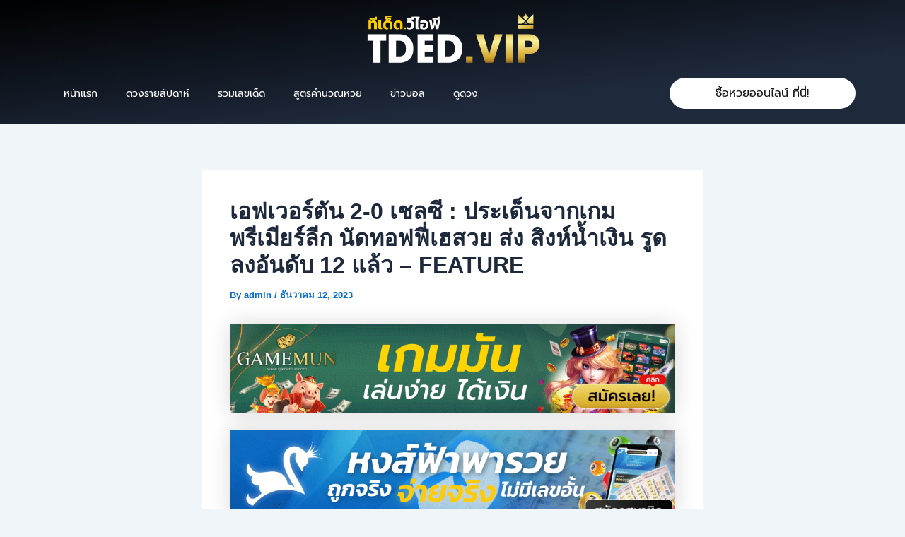

--- FILE ---
content_type: text/css; charset=utf-8
request_url: https://tded.vip/wp-content/uploads/elementor/css/post-17706.css?ver=1734670742
body_size: 669
content:
.elementor-17706 .elementor-element.elementor-element-797311a{--display:flex;--flex-direction:column;--container-widget-width:100%;--container-widget-height:initial;--container-widget-flex-grow:0;--container-widget-align-self:initial;--flex-wrap-mobile:wrap;}.elementor-17706 .elementor-element.elementor-element-797311a:not(.elementor-motion-effects-element-type-background), .elementor-17706 .elementor-element.elementor-element-797311a > .elementor-motion-effects-container > .elementor-motion-effects-layer{background-color:transparent;background-image:linear-gradient(353deg, var( --e-global-color-astglobalcolor2 ) 30%, #010203 97%);}.elementor-17706 .elementor-element.elementor-element-797311a.e-con{--flex-grow:0;--flex-shrink:0;}.elementor-widget-theme-site-logo .widget-image-caption{color:var( --e-global-color-text );font-family:var( --e-global-typography-text-font-family ), Sans-serif;font-size:var( --e-global-typography-text-font-size );font-weight:var( --e-global-typography-text-font-weight );}.elementor-17706 .elementor-element.elementor-element-b92ae62 img{width:30%;}.elementor-17706 .elementor-element.elementor-element-851e2be{--display:flex;--flex-direction:row;--container-widget-width:initial;--container-widget-height:100%;--container-widget-flex-grow:1;--container-widget-align-self:stretch;--flex-wrap-mobile:wrap;}.elementor-17706 .elementor-element.elementor-element-d031da9{--display:flex;--padding-top:0px;--padding-bottom:0px;--padding-left:0px;--padding-right:0px;}.elementor-widget-nav-menu .elementor-nav-menu .elementor-item{font-family:var( --e-global-typography-primary-font-family ), Sans-serif;font-size:var( --e-global-typography-primary-font-size );font-weight:var( --e-global-typography-primary-font-weight );}.elementor-widget-nav-menu .elementor-nav-menu--main .elementor-item{color:var( --e-global-color-text );fill:var( --e-global-color-text );}.elementor-widget-nav-menu .elementor-nav-menu--main .elementor-item:hover,
					.elementor-widget-nav-menu .elementor-nav-menu--main .elementor-item.elementor-item-active,
					.elementor-widget-nav-menu .elementor-nav-menu--main .elementor-item.highlighted,
					.elementor-widget-nav-menu .elementor-nav-menu--main .elementor-item:focus{color:var( --e-global-color-accent );fill:var( --e-global-color-accent );}.elementor-widget-nav-menu .elementor-nav-menu--main:not(.e--pointer-framed) .elementor-item:before,
					.elementor-widget-nav-menu .elementor-nav-menu--main:not(.e--pointer-framed) .elementor-item:after{background-color:var( --e-global-color-accent );}.elementor-widget-nav-menu .e--pointer-framed .elementor-item:before,
					.elementor-widget-nav-menu .e--pointer-framed .elementor-item:after{border-color:var( --e-global-color-accent );}.elementor-widget-nav-menu{--e-nav-menu-divider-color:var( --e-global-color-text );}.elementor-widget-nav-menu .elementor-nav-menu--dropdown .elementor-item, .elementor-widget-nav-menu .elementor-nav-menu--dropdown  .elementor-sub-item{font-family:var( --e-global-typography-accent-font-family ), Sans-serif;font-size:var( --e-global-typography-accent-font-size );font-weight:var( --e-global-typography-accent-font-weight );}.elementor-17706 .elementor-element.elementor-element-b49d961 .elementor-menu-toggle{margin-right:auto;}.elementor-17706 .elementor-element.elementor-element-b49d961 .elementor-nav-menu .elementor-item{font-family:var( --e-global-typography-accent-font-family ), Sans-serif;font-size:var( --e-global-typography-accent-font-size );font-weight:var( --e-global-typography-accent-font-weight );}.elementor-17706 .elementor-element.elementor-element-b49d961 .elementor-nav-menu--main .elementor-item{color:var( --e-global-color-astglobalcolor5 );fill:var( --e-global-color-astglobalcolor5 );}.elementor-17706 .elementor-element.elementor-element-b49d961 div.elementor-menu-toggle{color:var( --e-global-color-astglobalcolor4 );}.elementor-17706 .elementor-element.elementor-element-b49d961 div.elementor-menu-toggle svg{fill:var( --e-global-color-astglobalcolor4 );}.elementor-17706 .elementor-element.elementor-element-37edac6{--display:flex;--padding-top:0px;--padding-bottom:0px;--padding-left:0px;--padding-right:0px;}.elementor-widget-button .elementor-button{background-color:var( --e-global-color-accent );font-family:var( --e-global-typography-accent-font-family ), Sans-serif;font-size:var( --e-global-typography-accent-font-size );font-weight:var( --e-global-typography-accent-font-weight );}.elementor-17706 .elementor-element.elementor-element-f0e926f .elementor-button{background-color:transparent;font-family:"Prompt", Sans-serif;font-size:16px;font-weight:400;fill:var( --e-global-color-text );color:var( --e-global-color-text );background-image:linear-gradient(180deg, #FFFFFF 0%, #FFFFFF 100%);border-radius:100px 100px 100px 100px;padding:14px 14px 14px 14px;}.elementor-17706 .elementor-element.elementor-element-f0e926f{width:100%;max-width:100%;}@media(min-width:768px){.elementor-17706 .elementor-element.elementor-element-37edac6{--width:30%;}}@media(max-width:1024px){.elementor-17706 .elementor-element.elementor-element-797311a{--gap:4px 4px;--row-gap:4px;--column-gap:4px;}.elementor-widget-theme-site-logo .widget-image-caption{font-size:var( --e-global-typography-text-font-size );}.elementor-widget-nav-menu .elementor-nav-menu .elementor-item{font-size:var( --e-global-typography-primary-font-size );}.elementor-widget-nav-menu .elementor-nav-menu--dropdown .elementor-item, .elementor-widget-nav-menu .elementor-nav-menu--dropdown  .elementor-sub-item{font-size:var( --e-global-typography-accent-font-size );}.elementor-17706 .elementor-element.elementor-element-b49d961 .elementor-nav-menu .elementor-item{font-size:var( --e-global-typography-accent-font-size );}.elementor-17706 .elementor-element.elementor-element-b49d961 .elementor-nav-menu--main .elementor-item{padding-left:12px;padding-right:12px;}.elementor-widget-button .elementor-button{font-size:var( --e-global-typography-accent-font-size );}.elementor-17706 .elementor-element.elementor-element-f0e926f .elementor-button{font-size:14px;}}@media(max-width:767px){.elementor-17706 .elementor-element.elementor-element-797311a{--width:1600px;--padding-top:18px;--padding-bottom:18px;--padding-left:0px;--padding-right:0px;}.elementor-widget-theme-site-logo .widget-image-caption{font-size:var( --e-global-typography-text-font-size );}.elementor-17706 .elementor-element.elementor-element-b92ae62.elementor-element{--order:-99999 /* order start hack */;}.elementor-17706 .elementor-element.elementor-element-b92ae62 img{width:44%;}.elementor-17706 .elementor-element.elementor-element-851e2be{--justify-content:center;--align-items:center;--container-widget-width:calc( ( 1 - var( --container-widget-flex-grow ) ) * 100% );}.elementor-17706 .elementor-element.elementor-element-851e2be.e-con{--align-self:center;}.elementor-17706 .elementor-element.elementor-element-d031da9{--width:20%;--align-items:center;--container-widget-width:calc( ( 1 - var( --container-widget-flex-grow ) ) * 100% );}.elementor-widget-nav-menu .elementor-nav-menu .elementor-item{font-size:var( --e-global-typography-primary-font-size );}.elementor-widget-nav-menu .elementor-nav-menu--dropdown .elementor-item, .elementor-widget-nav-menu .elementor-nav-menu--dropdown  .elementor-sub-item{font-size:var( --e-global-typography-accent-font-size );}.elementor-17706 .elementor-element.elementor-element-b49d961.elementor-element{--align-self:flex-start;}.elementor-17706 .elementor-element.elementor-element-b49d961 .elementor-nav-menu .elementor-item{font-size:var( --e-global-typography-accent-font-size );}.elementor-17706 .elementor-element.elementor-element-b49d961 .elementor-nav-menu--main .elementor-item{padding-left:9px;padding-right:9px;}.elementor-17706 .elementor-element.elementor-element-37edac6{--width:54%;}.elementor-widget-button .elementor-button{font-size:var( --e-global-typography-accent-font-size );}}